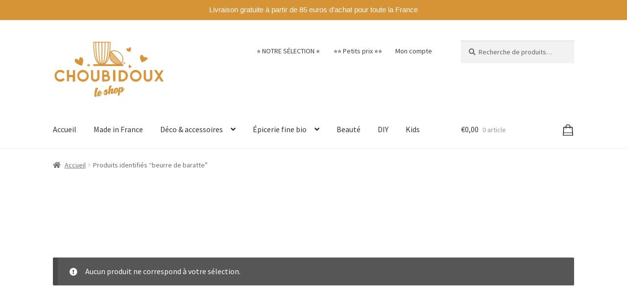

--- FILE ---
content_type: text/html; charset=utf-8
request_url: https://www.google.com/recaptcha/api2/anchor?ar=1&k=6LdMLooaAAAAAOUdL14ndlb-zpCyC3Zof-qcoW3I&co=aHR0cHM6Ly93d3cuY2hvdWJpZG91eC5jb206NDQz&hl=en&v=PoyoqOPhxBO7pBk68S4YbpHZ&size=invisible&anchor-ms=20000&execute-ms=30000&cb=mq6899i4btdf
body_size: 48581
content:
<!DOCTYPE HTML><html dir="ltr" lang="en"><head><meta http-equiv="Content-Type" content="text/html; charset=UTF-8">
<meta http-equiv="X-UA-Compatible" content="IE=edge">
<title>reCAPTCHA</title>
<style type="text/css">
/* cyrillic-ext */
@font-face {
  font-family: 'Roboto';
  font-style: normal;
  font-weight: 400;
  font-stretch: 100%;
  src: url(//fonts.gstatic.com/s/roboto/v48/KFO7CnqEu92Fr1ME7kSn66aGLdTylUAMa3GUBHMdazTgWw.woff2) format('woff2');
  unicode-range: U+0460-052F, U+1C80-1C8A, U+20B4, U+2DE0-2DFF, U+A640-A69F, U+FE2E-FE2F;
}
/* cyrillic */
@font-face {
  font-family: 'Roboto';
  font-style: normal;
  font-weight: 400;
  font-stretch: 100%;
  src: url(//fonts.gstatic.com/s/roboto/v48/KFO7CnqEu92Fr1ME7kSn66aGLdTylUAMa3iUBHMdazTgWw.woff2) format('woff2');
  unicode-range: U+0301, U+0400-045F, U+0490-0491, U+04B0-04B1, U+2116;
}
/* greek-ext */
@font-face {
  font-family: 'Roboto';
  font-style: normal;
  font-weight: 400;
  font-stretch: 100%;
  src: url(//fonts.gstatic.com/s/roboto/v48/KFO7CnqEu92Fr1ME7kSn66aGLdTylUAMa3CUBHMdazTgWw.woff2) format('woff2');
  unicode-range: U+1F00-1FFF;
}
/* greek */
@font-face {
  font-family: 'Roboto';
  font-style: normal;
  font-weight: 400;
  font-stretch: 100%;
  src: url(//fonts.gstatic.com/s/roboto/v48/KFO7CnqEu92Fr1ME7kSn66aGLdTylUAMa3-UBHMdazTgWw.woff2) format('woff2');
  unicode-range: U+0370-0377, U+037A-037F, U+0384-038A, U+038C, U+038E-03A1, U+03A3-03FF;
}
/* math */
@font-face {
  font-family: 'Roboto';
  font-style: normal;
  font-weight: 400;
  font-stretch: 100%;
  src: url(//fonts.gstatic.com/s/roboto/v48/KFO7CnqEu92Fr1ME7kSn66aGLdTylUAMawCUBHMdazTgWw.woff2) format('woff2');
  unicode-range: U+0302-0303, U+0305, U+0307-0308, U+0310, U+0312, U+0315, U+031A, U+0326-0327, U+032C, U+032F-0330, U+0332-0333, U+0338, U+033A, U+0346, U+034D, U+0391-03A1, U+03A3-03A9, U+03B1-03C9, U+03D1, U+03D5-03D6, U+03F0-03F1, U+03F4-03F5, U+2016-2017, U+2034-2038, U+203C, U+2040, U+2043, U+2047, U+2050, U+2057, U+205F, U+2070-2071, U+2074-208E, U+2090-209C, U+20D0-20DC, U+20E1, U+20E5-20EF, U+2100-2112, U+2114-2115, U+2117-2121, U+2123-214F, U+2190, U+2192, U+2194-21AE, U+21B0-21E5, U+21F1-21F2, U+21F4-2211, U+2213-2214, U+2216-22FF, U+2308-230B, U+2310, U+2319, U+231C-2321, U+2336-237A, U+237C, U+2395, U+239B-23B7, U+23D0, U+23DC-23E1, U+2474-2475, U+25AF, U+25B3, U+25B7, U+25BD, U+25C1, U+25CA, U+25CC, U+25FB, U+266D-266F, U+27C0-27FF, U+2900-2AFF, U+2B0E-2B11, U+2B30-2B4C, U+2BFE, U+3030, U+FF5B, U+FF5D, U+1D400-1D7FF, U+1EE00-1EEFF;
}
/* symbols */
@font-face {
  font-family: 'Roboto';
  font-style: normal;
  font-weight: 400;
  font-stretch: 100%;
  src: url(//fonts.gstatic.com/s/roboto/v48/KFO7CnqEu92Fr1ME7kSn66aGLdTylUAMaxKUBHMdazTgWw.woff2) format('woff2');
  unicode-range: U+0001-000C, U+000E-001F, U+007F-009F, U+20DD-20E0, U+20E2-20E4, U+2150-218F, U+2190, U+2192, U+2194-2199, U+21AF, U+21E6-21F0, U+21F3, U+2218-2219, U+2299, U+22C4-22C6, U+2300-243F, U+2440-244A, U+2460-24FF, U+25A0-27BF, U+2800-28FF, U+2921-2922, U+2981, U+29BF, U+29EB, U+2B00-2BFF, U+4DC0-4DFF, U+FFF9-FFFB, U+10140-1018E, U+10190-1019C, U+101A0, U+101D0-101FD, U+102E0-102FB, U+10E60-10E7E, U+1D2C0-1D2D3, U+1D2E0-1D37F, U+1F000-1F0FF, U+1F100-1F1AD, U+1F1E6-1F1FF, U+1F30D-1F30F, U+1F315, U+1F31C, U+1F31E, U+1F320-1F32C, U+1F336, U+1F378, U+1F37D, U+1F382, U+1F393-1F39F, U+1F3A7-1F3A8, U+1F3AC-1F3AF, U+1F3C2, U+1F3C4-1F3C6, U+1F3CA-1F3CE, U+1F3D4-1F3E0, U+1F3ED, U+1F3F1-1F3F3, U+1F3F5-1F3F7, U+1F408, U+1F415, U+1F41F, U+1F426, U+1F43F, U+1F441-1F442, U+1F444, U+1F446-1F449, U+1F44C-1F44E, U+1F453, U+1F46A, U+1F47D, U+1F4A3, U+1F4B0, U+1F4B3, U+1F4B9, U+1F4BB, U+1F4BF, U+1F4C8-1F4CB, U+1F4D6, U+1F4DA, U+1F4DF, U+1F4E3-1F4E6, U+1F4EA-1F4ED, U+1F4F7, U+1F4F9-1F4FB, U+1F4FD-1F4FE, U+1F503, U+1F507-1F50B, U+1F50D, U+1F512-1F513, U+1F53E-1F54A, U+1F54F-1F5FA, U+1F610, U+1F650-1F67F, U+1F687, U+1F68D, U+1F691, U+1F694, U+1F698, U+1F6AD, U+1F6B2, U+1F6B9-1F6BA, U+1F6BC, U+1F6C6-1F6CF, U+1F6D3-1F6D7, U+1F6E0-1F6EA, U+1F6F0-1F6F3, U+1F6F7-1F6FC, U+1F700-1F7FF, U+1F800-1F80B, U+1F810-1F847, U+1F850-1F859, U+1F860-1F887, U+1F890-1F8AD, U+1F8B0-1F8BB, U+1F8C0-1F8C1, U+1F900-1F90B, U+1F93B, U+1F946, U+1F984, U+1F996, U+1F9E9, U+1FA00-1FA6F, U+1FA70-1FA7C, U+1FA80-1FA89, U+1FA8F-1FAC6, U+1FACE-1FADC, U+1FADF-1FAE9, U+1FAF0-1FAF8, U+1FB00-1FBFF;
}
/* vietnamese */
@font-face {
  font-family: 'Roboto';
  font-style: normal;
  font-weight: 400;
  font-stretch: 100%;
  src: url(//fonts.gstatic.com/s/roboto/v48/KFO7CnqEu92Fr1ME7kSn66aGLdTylUAMa3OUBHMdazTgWw.woff2) format('woff2');
  unicode-range: U+0102-0103, U+0110-0111, U+0128-0129, U+0168-0169, U+01A0-01A1, U+01AF-01B0, U+0300-0301, U+0303-0304, U+0308-0309, U+0323, U+0329, U+1EA0-1EF9, U+20AB;
}
/* latin-ext */
@font-face {
  font-family: 'Roboto';
  font-style: normal;
  font-weight: 400;
  font-stretch: 100%;
  src: url(//fonts.gstatic.com/s/roboto/v48/KFO7CnqEu92Fr1ME7kSn66aGLdTylUAMa3KUBHMdazTgWw.woff2) format('woff2');
  unicode-range: U+0100-02BA, U+02BD-02C5, U+02C7-02CC, U+02CE-02D7, U+02DD-02FF, U+0304, U+0308, U+0329, U+1D00-1DBF, U+1E00-1E9F, U+1EF2-1EFF, U+2020, U+20A0-20AB, U+20AD-20C0, U+2113, U+2C60-2C7F, U+A720-A7FF;
}
/* latin */
@font-face {
  font-family: 'Roboto';
  font-style: normal;
  font-weight: 400;
  font-stretch: 100%;
  src: url(//fonts.gstatic.com/s/roboto/v48/KFO7CnqEu92Fr1ME7kSn66aGLdTylUAMa3yUBHMdazQ.woff2) format('woff2');
  unicode-range: U+0000-00FF, U+0131, U+0152-0153, U+02BB-02BC, U+02C6, U+02DA, U+02DC, U+0304, U+0308, U+0329, U+2000-206F, U+20AC, U+2122, U+2191, U+2193, U+2212, U+2215, U+FEFF, U+FFFD;
}
/* cyrillic-ext */
@font-face {
  font-family: 'Roboto';
  font-style: normal;
  font-weight: 500;
  font-stretch: 100%;
  src: url(//fonts.gstatic.com/s/roboto/v48/KFO7CnqEu92Fr1ME7kSn66aGLdTylUAMa3GUBHMdazTgWw.woff2) format('woff2');
  unicode-range: U+0460-052F, U+1C80-1C8A, U+20B4, U+2DE0-2DFF, U+A640-A69F, U+FE2E-FE2F;
}
/* cyrillic */
@font-face {
  font-family: 'Roboto';
  font-style: normal;
  font-weight: 500;
  font-stretch: 100%;
  src: url(//fonts.gstatic.com/s/roboto/v48/KFO7CnqEu92Fr1ME7kSn66aGLdTylUAMa3iUBHMdazTgWw.woff2) format('woff2');
  unicode-range: U+0301, U+0400-045F, U+0490-0491, U+04B0-04B1, U+2116;
}
/* greek-ext */
@font-face {
  font-family: 'Roboto';
  font-style: normal;
  font-weight: 500;
  font-stretch: 100%;
  src: url(//fonts.gstatic.com/s/roboto/v48/KFO7CnqEu92Fr1ME7kSn66aGLdTylUAMa3CUBHMdazTgWw.woff2) format('woff2');
  unicode-range: U+1F00-1FFF;
}
/* greek */
@font-face {
  font-family: 'Roboto';
  font-style: normal;
  font-weight: 500;
  font-stretch: 100%;
  src: url(//fonts.gstatic.com/s/roboto/v48/KFO7CnqEu92Fr1ME7kSn66aGLdTylUAMa3-UBHMdazTgWw.woff2) format('woff2');
  unicode-range: U+0370-0377, U+037A-037F, U+0384-038A, U+038C, U+038E-03A1, U+03A3-03FF;
}
/* math */
@font-face {
  font-family: 'Roboto';
  font-style: normal;
  font-weight: 500;
  font-stretch: 100%;
  src: url(//fonts.gstatic.com/s/roboto/v48/KFO7CnqEu92Fr1ME7kSn66aGLdTylUAMawCUBHMdazTgWw.woff2) format('woff2');
  unicode-range: U+0302-0303, U+0305, U+0307-0308, U+0310, U+0312, U+0315, U+031A, U+0326-0327, U+032C, U+032F-0330, U+0332-0333, U+0338, U+033A, U+0346, U+034D, U+0391-03A1, U+03A3-03A9, U+03B1-03C9, U+03D1, U+03D5-03D6, U+03F0-03F1, U+03F4-03F5, U+2016-2017, U+2034-2038, U+203C, U+2040, U+2043, U+2047, U+2050, U+2057, U+205F, U+2070-2071, U+2074-208E, U+2090-209C, U+20D0-20DC, U+20E1, U+20E5-20EF, U+2100-2112, U+2114-2115, U+2117-2121, U+2123-214F, U+2190, U+2192, U+2194-21AE, U+21B0-21E5, U+21F1-21F2, U+21F4-2211, U+2213-2214, U+2216-22FF, U+2308-230B, U+2310, U+2319, U+231C-2321, U+2336-237A, U+237C, U+2395, U+239B-23B7, U+23D0, U+23DC-23E1, U+2474-2475, U+25AF, U+25B3, U+25B7, U+25BD, U+25C1, U+25CA, U+25CC, U+25FB, U+266D-266F, U+27C0-27FF, U+2900-2AFF, U+2B0E-2B11, U+2B30-2B4C, U+2BFE, U+3030, U+FF5B, U+FF5D, U+1D400-1D7FF, U+1EE00-1EEFF;
}
/* symbols */
@font-face {
  font-family: 'Roboto';
  font-style: normal;
  font-weight: 500;
  font-stretch: 100%;
  src: url(//fonts.gstatic.com/s/roboto/v48/KFO7CnqEu92Fr1ME7kSn66aGLdTylUAMaxKUBHMdazTgWw.woff2) format('woff2');
  unicode-range: U+0001-000C, U+000E-001F, U+007F-009F, U+20DD-20E0, U+20E2-20E4, U+2150-218F, U+2190, U+2192, U+2194-2199, U+21AF, U+21E6-21F0, U+21F3, U+2218-2219, U+2299, U+22C4-22C6, U+2300-243F, U+2440-244A, U+2460-24FF, U+25A0-27BF, U+2800-28FF, U+2921-2922, U+2981, U+29BF, U+29EB, U+2B00-2BFF, U+4DC0-4DFF, U+FFF9-FFFB, U+10140-1018E, U+10190-1019C, U+101A0, U+101D0-101FD, U+102E0-102FB, U+10E60-10E7E, U+1D2C0-1D2D3, U+1D2E0-1D37F, U+1F000-1F0FF, U+1F100-1F1AD, U+1F1E6-1F1FF, U+1F30D-1F30F, U+1F315, U+1F31C, U+1F31E, U+1F320-1F32C, U+1F336, U+1F378, U+1F37D, U+1F382, U+1F393-1F39F, U+1F3A7-1F3A8, U+1F3AC-1F3AF, U+1F3C2, U+1F3C4-1F3C6, U+1F3CA-1F3CE, U+1F3D4-1F3E0, U+1F3ED, U+1F3F1-1F3F3, U+1F3F5-1F3F7, U+1F408, U+1F415, U+1F41F, U+1F426, U+1F43F, U+1F441-1F442, U+1F444, U+1F446-1F449, U+1F44C-1F44E, U+1F453, U+1F46A, U+1F47D, U+1F4A3, U+1F4B0, U+1F4B3, U+1F4B9, U+1F4BB, U+1F4BF, U+1F4C8-1F4CB, U+1F4D6, U+1F4DA, U+1F4DF, U+1F4E3-1F4E6, U+1F4EA-1F4ED, U+1F4F7, U+1F4F9-1F4FB, U+1F4FD-1F4FE, U+1F503, U+1F507-1F50B, U+1F50D, U+1F512-1F513, U+1F53E-1F54A, U+1F54F-1F5FA, U+1F610, U+1F650-1F67F, U+1F687, U+1F68D, U+1F691, U+1F694, U+1F698, U+1F6AD, U+1F6B2, U+1F6B9-1F6BA, U+1F6BC, U+1F6C6-1F6CF, U+1F6D3-1F6D7, U+1F6E0-1F6EA, U+1F6F0-1F6F3, U+1F6F7-1F6FC, U+1F700-1F7FF, U+1F800-1F80B, U+1F810-1F847, U+1F850-1F859, U+1F860-1F887, U+1F890-1F8AD, U+1F8B0-1F8BB, U+1F8C0-1F8C1, U+1F900-1F90B, U+1F93B, U+1F946, U+1F984, U+1F996, U+1F9E9, U+1FA00-1FA6F, U+1FA70-1FA7C, U+1FA80-1FA89, U+1FA8F-1FAC6, U+1FACE-1FADC, U+1FADF-1FAE9, U+1FAF0-1FAF8, U+1FB00-1FBFF;
}
/* vietnamese */
@font-face {
  font-family: 'Roboto';
  font-style: normal;
  font-weight: 500;
  font-stretch: 100%;
  src: url(//fonts.gstatic.com/s/roboto/v48/KFO7CnqEu92Fr1ME7kSn66aGLdTylUAMa3OUBHMdazTgWw.woff2) format('woff2');
  unicode-range: U+0102-0103, U+0110-0111, U+0128-0129, U+0168-0169, U+01A0-01A1, U+01AF-01B0, U+0300-0301, U+0303-0304, U+0308-0309, U+0323, U+0329, U+1EA0-1EF9, U+20AB;
}
/* latin-ext */
@font-face {
  font-family: 'Roboto';
  font-style: normal;
  font-weight: 500;
  font-stretch: 100%;
  src: url(//fonts.gstatic.com/s/roboto/v48/KFO7CnqEu92Fr1ME7kSn66aGLdTylUAMa3KUBHMdazTgWw.woff2) format('woff2');
  unicode-range: U+0100-02BA, U+02BD-02C5, U+02C7-02CC, U+02CE-02D7, U+02DD-02FF, U+0304, U+0308, U+0329, U+1D00-1DBF, U+1E00-1E9F, U+1EF2-1EFF, U+2020, U+20A0-20AB, U+20AD-20C0, U+2113, U+2C60-2C7F, U+A720-A7FF;
}
/* latin */
@font-face {
  font-family: 'Roboto';
  font-style: normal;
  font-weight: 500;
  font-stretch: 100%;
  src: url(//fonts.gstatic.com/s/roboto/v48/KFO7CnqEu92Fr1ME7kSn66aGLdTylUAMa3yUBHMdazQ.woff2) format('woff2');
  unicode-range: U+0000-00FF, U+0131, U+0152-0153, U+02BB-02BC, U+02C6, U+02DA, U+02DC, U+0304, U+0308, U+0329, U+2000-206F, U+20AC, U+2122, U+2191, U+2193, U+2212, U+2215, U+FEFF, U+FFFD;
}
/* cyrillic-ext */
@font-face {
  font-family: 'Roboto';
  font-style: normal;
  font-weight: 900;
  font-stretch: 100%;
  src: url(//fonts.gstatic.com/s/roboto/v48/KFO7CnqEu92Fr1ME7kSn66aGLdTylUAMa3GUBHMdazTgWw.woff2) format('woff2');
  unicode-range: U+0460-052F, U+1C80-1C8A, U+20B4, U+2DE0-2DFF, U+A640-A69F, U+FE2E-FE2F;
}
/* cyrillic */
@font-face {
  font-family: 'Roboto';
  font-style: normal;
  font-weight: 900;
  font-stretch: 100%;
  src: url(//fonts.gstatic.com/s/roboto/v48/KFO7CnqEu92Fr1ME7kSn66aGLdTylUAMa3iUBHMdazTgWw.woff2) format('woff2');
  unicode-range: U+0301, U+0400-045F, U+0490-0491, U+04B0-04B1, U+2116;
}
/* greek-ext */
@font-face {
  font-family: 'Roboto';
  font-style: normal;
  font-weight: 900;
  font-stretch: 100%;
  src: url(//fonts.gstatic.com/s/roboto/v48/KFO7CnqEu92Fr1ME7kSn66aGLdTylUAMa3CUBHMdazTgWw.woff2) format('woff2');
  unicode-range: U+1F00-1FFF;
}
/* greek */
@font-face {
  font-family: 'Roboto';
  font-style: normal;
  font-weight: 900;
  font-stretch: 100%;
  src: url(//fonts.gstatic.com/s/roboto/v48/KFO7CnqEu92Fr1ME7kSn66aGLdTylUAMa3-UBHMdazTgWw.woff2) format('woff2');
  unicode-range: U+0370-0377, U+037A-037F, U+0384-038A, U+038C, U+038E-03A1, U+03A3-03FF;
}
/* math */
@font-face {
  font-family: 'Roboto';
  font-style: normal;
  font-weight: 900;
  font-stretch: 100%;
  src: url(//fonts.gstatic.com/s/roboto/v48/KFO7CnqEu92Fr1ME7kSn66aGLdTylUAMawCUBHMdazTgWw.woff2) format('woff2');
  unicode-range: U+0302-0303, U+0305, U+0307-0308, U+0310, U+0312, U+0315, U+031A, U+0326-0327, U+032C, U+032F-0330, U+0332-0333, U+0338, U+033A, U+0346, U+034D, U+0391-03A1, U+03A3-03A9, U+03B1-03C9, U+03D1, U+03D5-03D6, U+03F0-03F1, U+03F4-03F5, U+2016-2017, U+2034-2038, U+203C, U+2040, U+2043, U+2047, U+2050, U+2057, U+205F, U+2070-2071, U+2074-208E, U+2090-209C, U+20D0-20DC, U+20E1, U+20E5-20EF, U+2100-2112, U+2114-2115, U+2117-2121, U+2123-214F, U+2190, U+2192, U+2194-21AE, U+21B0-21E5, U+21F1-21F2, U+21F4-2211, U+2213-2214, U+2216-22FF, U+2308-230B, U+2310, U+2319, U+231C-2321, U+2336-237A, U+237C, U+2395, U+239B-23B7, U+23D0, U+23DC-23E1, U+2474-2475, U+25AF, U+25B3, U+25B7, U+25BD, U+25C1, U+25CA, U+25CC, U+25FB, U+266D-266F, U+27C0-27FF, U+2900-2AFF, U+2B0E-2B11, U+2B30-2B4C, U+2BFE, U+3030, U+FF5B, U+FF5D, U+1D400-1D7FF, U+1EE00-1EEFF;
}
/* symbols */
@font-face {
  font-family: 'Roboto';
  font-style: normal;
  font-weight: 900;
  font-stretch: 100%;
  src: url(//fonts.gstatic.com/s/roboto/v48/KFO7CnqEu92Fr1ME7kSn66aGLdTylUAMaxKUBHMdazTgWw.woff2) format('woff2');
  unicode-range: U+0001-000C, U+000E-001F, U+007F-009F, U+20DD-20E0, U+20E2-20E4, U+2150-218F, U+2190, U+2192, U+2194-2199, U+21AF, U+21E6-21F0, U+21F3, U+2218-2219, U+2299, U+22C4-22C6, U+2300-243F, U+2440-244A, U+2460-24FF, U+25A0-27BF, U+2800-28FF, U+2921-2922, U+2981, U+29BF, U+29EB, U+2B00-2BFF, U+4DC0-4DFF, U+FFF9-FFFB, U+10140-1018E, U+10190-1019C, U+101A0, U+101D0-101FD, U+102E0-102FB, U+10E60-10E7E, U+1D2C0-1D2D3, U+1D2E0-1D37F, U+1F000-1F0FF, U+1F100-1F1AD, U+1F1E6-1F1FF, U+1F30D-1F30F, U+1F315, U+1F31C, U+1F31E, U+1F320-1F32C, U+1F336, U+1F378, U+1F37D, U+1F382, U+1F393-1F39F, U+1F3A7-1F3A8, U+1F3AC-1F3AF, U+1F3C2, U+1F3C4-1F3C6, U+1F3CA-1F3CE, U+1F3D4-1F3E0, U+1F3ED, U+1F3F1-1F3F3, U+1F3F5-1F3F7, U+1F408, U+1F415, U+1F41F, U+1F426, U+1F43F, U+1F441-1F442, U+1F444, U+1F446-1F449, U+1F44C-1F44E, U+1F453, U+1F46A, U+1F47D, U+1F4A3, U+1F4B0, U+1F4B3, U+1F4B9, U+1F4BB, U+1F4BF, U+1F4C8-1F4CB, U+1F4D6, U+1F4DA, U+1F4DF, U+1F4E3-1F4E6, U+1F4EA-1F4ED, U+1F4F7, U+1F4F9-1F4FB, U+1F4FD-1F4FE, U+1F503, U+1F507-1F50B, U+1F50D, U+1F512-1F513, U+1F53E-1F54A, U+1F54F-1F5FA, U+1F610, U+1F650-1F67F, U+1F687, U+1F68D, U+1F691, U+1F694, U+1F698, U+1F6AD, U+1F6B2, U+1F6B9-1F6BA, U+1F6BC, U+1F6C6-1F6CF, U+1F6D3-1F6D7, U+1F6E0-1F6EA, U+1F6F0-1F6F3, U+1F6F7-1F6FC, U+1F700-1F7FF, U+1F800-1F80B, U+1F810-1F847, U+1F850-1F859, U+1F860-1F887, U+1F890-1F8AD, U+1F8B0-1F8BB, U+1F8C0-1F8C1, U+1F900-1F90B, U+1F93B, U+1F946, U+1F984, U+1F996, U+1F9E9, U+1FA00-1FA6F, U+1FA70-1FA7C, U+1FA80-1FA89, U+1FA8F-1FAC6, U+1FACE-1FADC, U+1FADF-1FAE9, U+1FAF0-1FAF8, U+1FB00-1FBFF;
}
/* vietnamese */
@font-face {
  font-family: 'Roboto';
  font-style: normal;
  font-weight: 900;
  font-stretch: 100%;
  src: url(//fonts.gstatic.com/s/roboto/v48/KFO7CnqEu92Fr1ME7kSn66aGLdTylUAMa3OUBHMdazTgWw.woff2) format('woff2');
  unicode-range: U+0102-0103, U+0110-0111, U+0128-0129, U+0168-0169, U+01A0-01A1, U+01AF-01B0, U+0300-0301, U+0303-0304, U+0308-0309, U+0323, U+0329, U+1EA0-1EF9, U+20AB;
}
/* latin-ext */
@font-face {
  font-family: 'Roboto';
  font-style: normal;
  font-weight: 900;
  font-stretch: 100%;
  src: url(//fonts.gstatic.com/s/roboto/v48/KFO7CnqEu92Fr1ME7kSn66aGLdTylUAMa3KUBHMdazTgWw.woff2) format('woff2');
  unicode-range: U+0100-02BA, U+02BD-02C5, U+02C7-02CC, U+02CE-02D7, U+02DD-02FF, U+0304, U+0308, U+0329, U+1D00-1DBF, U+1E00-1E9F, U+1EF2-1EFF, U+2020, U+20A0-20AB, U+20AD-20C0, U+2113, U+2C60-2C7F, U+A720-A7FF;
}
/* latin */
@font-face {
  font-family: 'Roboto';
  font-style: normal;
  font-weight: 900;
  font-stretch: 100%;
  src: url(//fonts.gstatic.com/s/roboto/v48/KFO7CnqEu92Fr1ME7kSn66aGLdTylUAMa3yUBHMdazQ.woff2) format('woff2');
  unicode-range: U+0000-00FF, U+0131, U+0152-0153, U+02BB-02BC, U+02C6, U+02DA, U+02DC, U+0304, U+0308, U+0329, U+2000-206F, U+20AC, U+2122, U+2191, U+2193, U+2212, U+2215, U+FEFF, U+FFFD;
}

</style>
<link rel="stylesheet" type="text/css" href="https://www.gstatic.com/recaptcha/releases/PoyoqOPhxBO7pBk68S4YbpHZ/styles__ltr.css">
<script nonce="SHKrRH2jOpANqwfi4jQ-IA" type="text/javascript">window['__recaptcha_api'] = 'https://www.google.com/recaptcha/api2/';</script>
<script type="text/javascript" src="https://www.gstatic.com/recaptcha/releases/PoyoqOPhxBO7pBk68S4YbpHZ/recaptcha__en.js" nonce="SHKrRH2jOpANqwfi4jQ-IA">
      
    </script></head>
<body><div id="rc-anchor-alert" class="rc-anchor-alert"></div>
<input type="hidden" id="recaptcha-token" value="[base64]">
<script type="text/javascript" nonce="SHKrRH2jOpANqwfi4jQ-IA">
      recaptcha.anchor.Main.init("[\x22ainput\x22,[\x22bgdata\x22,\x22\x22,\[base64]/[base64]/[base64]/[base64]/[base64]/[base64]/[base64]/[base64]/[base64]/[base64]\\u003d\x22,\[base64]\\u003d\x22,\x22fcKsYRvCo1BbwoTDmQnCpVrDuAInwqzDt8Kgwo7DiHlGXsOSw5AxMwwJwpVJw6wbK8O2w7MiwqcWIEhVwo5JRsKew4bDksOQw4IyJsOvw5/[base64]/CgMK+XGp+UcKhRG/DgcKGf1/[base64]/CksKbw6lUw4h1w7NMTm3Dv1bDhsKHRsO2w5kEw4HDnU7Dg8O6KHE5GMOKK8K8KkbCsMOPOCofOsOcwrROHHrDkklHwqQaa8K+AHQ3w4/DnnvDlsO1wq5SD8OZwqHCgmkCw7p4TsOxFBzCgFXDl18VZT/[base64]/Dr0VOw68VY8K9LMO7wo3DjX/CnDDClMOGbsO1QAzCk8Kqwr3ChHMSwoJpw5EBJsKXwrEgWhjCg1YsWC1SQMK/wrvCtSlUQkQfwpTCq8KQXcOfwrrDvXHDslbCtMOEwrYqWTt6w5c4GsKrIcOCw57DlFgqccK4wqdXYcOswoXDvh/DkXPCm1Q3c8Ouw4MXwpNHwrJzWkfCusOMaSAEPcKkf18AwqELPlrCo8O9wpo3UsOnw4URwpTDgcKbw6gUw7/ChRbCscO7woU9w4LDrMKawrlDwr8EWsKMM8K0PzB5wpbDk8OBwqfDiH7DkiIfwqTDjDg0EcOiLGsZw7Qxwrl5HS7DlGsLw44CwpbChMK/wrPCtVIxHsKcw7/ChsKyScOeD8Ocw4ItwpLCnsOnXMONRsOBTMKHd2fDqzoOw47DisKaw47DsCTCr8OVw4lUJmzDjWJ3w4RRRVLCnRDDlMO/BmhEY8K/AcKawr3Dj2hEw5/CnxvDlwTDo8O0wqVyUkjCrMKJPCZFwpwPwpQuw5/CsMKtbylzwpPCscK0w54yalnCh8Onw7XCo2xFw7PDo8KIJxQyc8OOF8Osw7/CiBDDg8OVwrTCt8OxM8Oea8OiBsOhw4bCqWzDpHMAwpbChEpmCB9UwpoFR2MXwprCnUfCqMKlEMOpScO5W8O2woHCi8KIX8O3woPCisOybcORwqDDg8KKcgzDuR3DlU/DlzhTXjA3wrvDhwbCvMOsw47ClMK0wrYlF8K8w6lQJwBpwoFpw7Z7wpLDoncOwqPClA9SN8ODwrLDtMKxY3DClMO8CMOmDMK7OjUmbXDCoMOqCsKKwpRrwrjCsT0Gw7kqw5/DgMKAUmhIcxEbwr3DqljClGPCqXXDncObBMOkw5HDoDXDs8K/[base64]/CiMKTScO1w6EwTMKdV8OGclMcWzXDlCgcw7oKwobClMO+S8OlMMOLQ3cpWgjCuX0awpLCnTTDlT9yDmY1w5ImQ8Klw6wAfzzChsOPR8K1TcONK8OTSmRNZQPDo2/DisOHYsKEf8Ofw4PChj3CncKhQSw7LkbCrcKyVTAgAGwmHcKaw6/DgzHCmR/DvzwZwqUAwpfDrC3ChBNDV8OIw5rDm23DhcKwMhnCnCVDwpbDjsOxwppPwoMaY8OwwqHDnsO5DHFzQxfCqA88wr49wqZ3McKdw6nDqcO+w4Aqw5IGZAsfYm3CicKYAxDDrcOyd8Kkfw/Co8Kqw47DnMO0O8Ojwo4sdyQtwrvDqMKTV3vCscOaw7HCqcOKwrQ/HcKsfGoFK2Z0JMO9WMK8QcOvcCPChR/DgsOiw4t7awzDocO+w7/DnxJOUcOuwplew4Baw5snwpXCqSowEjPDuFrDjcOtZcOEwqtdwqbDhcOQwr3Dv8OdKn1CeV3DonAYwr7DlAQdIcOWO8Khw4fDiMOXwoHDtcKnw70pccOnwpTCrcKyd8Kbw7oqXcKRw4XDtsOsfMKbNA/CvyDDpMOEw6B7UHUFaMKWw7HCm8KXwp5Cw5Jvw5USwoBlwrUew6lHJsKTKWATwoDCqsOiwqbCjMK1YwUzwr3ClsO/[base64]/CpcKJKWfCusKuw5Vjw6zDt8ODSXnCuUxywrfCmw88NBMPB8KNQcKxf0Bpw6XCsFpOw43CgCB7I8KRMDjDgsO9w5U/wodSw4oJwrLCk8Oaw77DuWrCgBFaw7Fzf8KfQ3PDmMOwPcOpSSbDkgk6w5nClXvDg8Ofw6/[base64]/[base64]/DmWTCuhLDuQTCtx3CkcK9JcO/Blc8D2UTLsOWw6tiw5Zoc8KWwrDDkEYnATEuw6TChj4UdjXCoHENw7TCpl0VUMKdT8Kqw4LDnHJ7wpZvwpXCncKqwqHDuTkOwrJKw699wqjDlBtYw7YIJiBSwpwtDsOxw4rDgHExw4UQCMOcw5bChsODw4nCnUh/[base64]/[base64]/w5XDgVhkw7IJwoFNHXLCgsKHwoUjwocWwpFkw7pnw6lIw6k0bTE7wq7CgSHDncKYw5zDglM6EcKCw4/DgcKgKXZLGC7Ct8OAYgvDoMKodcOOwqnCjydUPcKCwqkhAsOGw5l6fsKRBcK1RGxVwoXDsMOkw6/[base64]/DlMOkWMKbfU9NwpfCpsKTM8KBY8KiYhHDoA/Cv8OMwpjDqcOFISB1w7PDtsOTwolSw5DCr8OMwqHDpcK1f1vDonHCilTCpEfDtsKvbmXDllpYVsOSw7VKA8KcacKgw6YMw6nDo2XDuCAqw6TCucOSwpExdMK2Yjo/[base64]/[base64]/U8K0dcO0w4oJVzIXw6ATbCXDpxHDhsKKw6LDscK8wrkvwqJ0w5QPb8OEwqshwrXDk8KDwowJw6vDpsKfVMOmLMK+BMO7aSwDwpFEw6BXMcKCwqd7WFjDoMK3H8ONYSLCoMK/wpnDrh7DrsK9w7wgw4kxw4cZwoXDoHQefcO6NUwhBsKEw58pPUccw4DCpx3CqCgQw4XDm1PCrG/CuEhdw5E6wrvDpmxVLT/DsUjCmMK7w5dJw6RnM8K/w4rCnV/Dg8OWwo13w6zDj8O5w4DCjjzDusKnw75He8OmVXDCpcOVw5kkTjx/wpsga8Orw53CrlrDssKPw67Csg/[base64]/byFqwoLCiX12DMK0LE7DpGHDoMKDw7HCqnVHfsK1B8KlACfDt8OXdwzDp8OGd0TClcKMA0nCmMKbKSvCohTDhSbCvQjCg1XDl2INwrLCmMO/FMK4w7shw5ZSwpjCpcKqCVB/[base64]/wpskw7tlw4YuakhkMCbCvH7DlUDDgsOBPsKCWg0Kw6pBDsOBSVVFw77Dq8K3RkzCjcOUEUltEsKFTsOSLx/DjjJLw45FH1rDsSg2H1HCpsKTMsOVw4XDkk0mw5gCw58JwrTDpz8dw53Dm8ONw4VSwpnDhsK1w7cJdsOCwpXDgDldRMKeKcKhLzgKw5p2UjnDvcKWScKJwrk3ScKQR1vDjVbCt8KWwoLCmcOvw6IoesKOcMKpwoDCsMK+w7l/w7vDiD3CrsOmwo8vTjlvAxcFwqvDtMKAU8OsccKDHSjCowzCpsOVw6YmwrMgJ8O8cztyw6HChsKJTnEAWQDCiMKbOlLDtW9na8OfNsKjdxYAwp/DjsObwrHDiTYEBsObw47CnMKUw6ICw41Jw5xxwqTDlMOVWsO/H8Oow74UwpspAsKudTkFw77CjhZFw5DCqCwdwpfDln7Cp1Mew57CocO8w4d1DyPDnMOqwpcPEcO3WMKiw6ghIsOFFGoIcDfDhcK1WMOSFMOcKBF3asOkPMK4QVdqEHTDtsOmw7RAQcOaelZLMGRtw7PCjcOQVWPCgCbDti7CgCrCvMKswroFLMONwrrCuR/CtcOUZlbDk1IQUilBZsKHacKgeDjDvG12w6UeBwjDpMKxw5vCr8OPJg0qw7vDqlFuEivCqsKUwqjCs8OOw6bCnMOWw7TDh8OUw4ZIZT7DqsKnKXV/E8Oiwp9dw7vCncONwqHDlUTDvMO/wrnCtcK7w45dYMKhdEHDicKxUMKUb8OgwrbDhyxDwqluwr1wC8KRUg3CksKTw4DCoSDDlcOxwozDg8O2cR92w4jCoMKFw6vDm30Hwrt4ScKRwr01BMO1w5Vpw7x/BHh8UAPDiWVbOXgXw6c9wpPDvMKmw5bDngNpw4h8wrICYUkuwo3Dg8KpWMOeQ8O0UcKAd3A0wqFUw7HDmFHDsg3Ck2NjLMKBwqcqD8KcwrApwoXDh2PCu3tcwrjCgsKowpTCssKPUsOUwozDk8KcwptyesOrKDdywpDCmcOhwpnCpVg/LRI4EMKXInPCjMKLWjrDk8Krw5/Dp8Kyw5vCtMKBScO2w5jDpcOqdcOqc8KOwpQGIVfCr0ZqVsKow7zDqsKfQMKAdcOCw6MYLGbCoTDDti1YZCNRcyhZIEEHwoUEw6QWwoPCs8K3CcK9w6/DokJCJm85c8KLb2bDjcKjw7DCvsKWVWDChsOcLXbDrMKoI3LDsR53wofCjV0Iwq/DuRpHJwvDq8OhbGglTzJawrfDkkRoKAs4w5ttMcOewoMnfsKBwqUww6oIUMKYwozDll4xwoDDpCzCpsORdWvDjsKRZcOuY8Kiwp/[base64]/CgxAFw4/[base64]/CnMKHwpvCpCDDviPCswPDmcOeCMOKZcKoc8Ojwo7Cg8OJMmDCtmhBwoYOwqEzw4/Cm8K5wod5wrXCrHQQTXs7wo0rw6fDmj7CkklWwoDCuBlSK0/DnmxBwqHCtizCh8OaQGNAR8O7w7TCpMKLw78GOMKfw6bCjmvCtCXDpAEEw7lvWnklw4djwpcFw4dzKcKzZSTDksOeXlDDs23CsDfDpcKeTSoRw4/ClMOmehHDs8KhRMK4wpIYLsOZw44RZFh+VS0ewpDCn8OJLMK8w6TDucO4ecO/w4BhAcO6FGfCjWDDsmvCrcOUwrDDnxYXwod8SsKUKcKeS8K6EsOYAC3DjcOaw5UxICHCsAFcw7TDkxl9w61tXlV2w7cVw7dOw5rCtMKiTMO3TjwqwqkjTcKHwqjCoMONU2DCjE8Yw5YXw6HDgcKcBljDlcK/e0DDjsO1wqfChMOhwqPClsOcUMOZdHzDnsKPS8KTwpQ4SjXDl8OowosMU8KbwqXDpz8nRcOQesKRwpnCgsKOFGXCj8KCBcKow4XDjRPChCPDtcKNClsaw7jDrcOdVn4Mw6NWwocfPMO8wrRga8KHw4TDsxXCh1cVOsKEw73DsABIw6PCkxBlw4pDw5M8w7J/[base64]/[base64]/CBnDkyLCllLDmcK4L8KDcEbDnMKUCT5UKsKHaW7CqcKHRsO/fsOuwrJ1Xg3Dl8KYLcOMEMK/wpfDtsKKwoHCqm3Cg3kYPMOpeELDucKmwp4Rwo/[base64]/DlEIcw7oXwrTDkWoqwot1w7dnBDXDmsK/woLCncOsCcOgDcO2UkLDq1vCmFbDvcKiKmDDg8KoOhk8wrHCrELCrsKtwqzDojPCvSMlw7BBS8OAS3Y/[base64]/Dn8OJTcO+BcOhXinCscOnwq/Dq8OqwqHCs8KscRLCsih+wol3c8KBPcK5QS/Cv3cEUUJXwrTCmxAPWzJKUsKLDcKtwog5wqxsQ8KKHGnDlljDhMKDVAnDtgx/FcKnwqbCtzLDkcO4w6dvcELCk8OKwqbDnUEOw5bDiVvCmsOAw7PCr2LDtFzDgcKYw7NAG8OAPMKmw7hZa3vCs2wqRcOcwrUVwqfDpWfDu3XDvsONwrPDs1DDrcKHw63DsMOLb2hLLcKtw4vCtcOMaCTDnGnClcK8dV/DrMKYesOkwpHDrlzDj8OWwrTCuSpcw6IFwr/CqMODwq/Cp0l4YRLDvFnDq8KkAsKvPS1pNBAoUMKQwocRwpXChX8pw6NRwpx1HmFXw59/MCvCknzDmzR/[base64]/Di8OvwqczacOnKCHCpE8LV3HDpMOzI8Kuw454eWjCkiALesOcw63CrsOZwqjCj8OdwojDs8O7MAPDocKVN8Khw7XDlBBvVMO8w5vCk8K6w7jCnUTCh8OYHShVbsO3FcK9YyNNfcO+CjjClMKCBBBAw74FYhZdwonCmcKVw5nDhsOKHDl7woxWw6tiw4fCgDY/wr1Yw6XCnMO+bMKSw7/CrHDCosKtAT0JR8K4w43Ci1Q6ZwfDuFzDsjlqwrHDgcKTRhrDoT4SF8Ovw6TDmF7DhMO0wrVowo1heWcAJXxQw7fDhcKrwpVFWkDDmx/ClMOEwrfDiwvDlMOYIizDrcKUIcOHbcKXwr7CgSTDoMKOwoXCmx/DgcONw6XDtMOZwrBvw54yQsORRzfCp8K5wp/Ci37CmMOow7zDhAs3EsOGw4LDuCfCqEbCisKeEWvDhB/DlMO5W3fChHQLWsKUwqTDog8XUFTCrMKWw5QpUW8ewq/DuT7DhmlfDHdow67DrSU/[base64]/DvgE9w6HCgcKpwqbDlR1CcMOreCdVVhnDgRrDuGvCl8OpWMOXbT8qLsOewppzX8KycMOjwrAXRsKTwoTDuMO6wqAGFi1/J2p9wqXDiClZP8K8Yg7ClMO8HgvDuS/DgcKzw6MbwqbCksO8woEhKsK3w40aw43CvULCnsKGwpIRZsKYe1jDnsOaaDNgwo9wamLDoMKuw7DDq8OywqZYfsK7eQsTw6YDwpZFw4fDkEAKM8OjwonCpsOJw57Ct8Ktw5LDpT0awo3CncO/w4slOMK/wrIiw4nDsGTDhMKnwpTCpyQUw59sw7rCmQbCksO/wr58JsKhw6DDqMOjXTnCpScdwpzClmd6X8OgwoRFdgPDksOCU0bCtcKiC8KIGcOTQ8KBJm7CuMK/woPCisKvwoLCpTRww61mw4lHwqYsVMKIwpstPXvCrMO4fm/Chh4hASggU1vDvMKCwpnCo8OUwqzDs1zDsT0+DzHCjjxsFcK+w6jDqcOuwo/DkcOJAcOLYSbDqcK9w5EPw6lpFMOmYsOHTMKFw6dFBy9Na8Kfa8OowoDCslBlOF7Dg8OFMjpvWsKvesKHNwdRZcKpwqpKwrdPHlPCuDUXwrDCpGpRfyhEw6nDicKtwpwLDFjDiMORwoEEfVB/w54Ow45RJcKoaDbCmcOQwoXCmx8XOMOJwosIwrYcdsKzHsOawqhMA2Y/NsKgwobCvBDCpVExwrNUw4HDu8Ktw75nY2vCvGs2w6IJwrnDi8KKS2oIwrnCskMbDAElw5XDosKGZ8OAw6bDuMOuwq/Dm8O4wqoLwr1iNA1bSMOqwrnDnT09w6fDgMOWeMKhw6jDrsKiwrXDtsORwpPDp8O6wqXCohzDjk7CpcKywp54YsOpw4YqLH7DkAgDPg3DkcOpacK5G8Okw4fDjxVkdsKiInTDn8KEXcOgw7BIwoJywq1qP8KFwrVtXMOvaxgZwp5ow6LDkR/Dh2QxIVzDi2TDqW9Ww4wWwqvCp2kNw7/Dp8K7wqEvIwLDuy/Dj8K3KF/[base64]/[base64]/[base64]/DuBgdZsO1VcKDccKjw4h+FUAYGzPDtMOlQ0sjwqHDg0bCpDfCisOUXcOHw6o1wqJlwq48w7jCqRXCiCFeOR0+ZnfCgwjDkjTDkRpgOcOhwrB7w4rDtkTCs8K6w6bDj8KOZBfCqcKPwox7wqzCi8KOw6wNbcK7A8OuwqjCgMKtwqdzw4VCLcKpwpzDncKBEsK/wqw4VMKew4hCHCDCsirDqcOPM8KqSsOtw6/[base64]/CjmXDncOGw4tAw4dfwqgWL8KMwoIuw7lEw77DiG8FPsKnw5VHw7UiwrXDsVYuEyXCl8OYR3Adw6zCrcKLw5jCjGDCtsK8KGdeY0UawpUEwrbCtQ3CnEs8w690eVHDmsKadcOoIMKBwoTCtsOKwpnCvibCh1A1wqjCmcKnwqVUP8OpC0bCtsOdVl/DohNXw7RQwrcJBg3Ciyl9w7vCk8KRwqEyw6YSworCtQFBZcKLwoR5w5sDwqEYd3bDl2PDtD1iw5jChsKuw5TDunEQwplkNAvDgwbDhcKSZ8O1wpzDmBDCrsOqwok1wq8AwpNcVXTCu1gXKcKIwqsCRVzDsMKZwotmw7UDEsK2K8K4PBB/[base64]/[base64]/[base64]/dcK+f0Z4w7rChADCqMK9w4pHworCvMK1w5bCg8K+w54MwqXCpHp8w4bDnsKkw4/CmMOaw57DuyUFwrxgw7rDhcOKwpXDpFrCksOYw4ZfFD1CKVjDpml7fxDDlTjDtxJcWMKdwrXDj2LCpHd/FMKEw7ZMCMK/PAXCl8KEwrgvccOtPRXDscO7wrrCnsORwoLCiBTCiVIHFFEnw6TDs8OuP8K5VmRHB8Olw6x8w7zCsMO0wq7Dt8K/[base64]/CqMOUWytzV3ptwqkWW3nCnG04w6jDjW8PVH/DmMOjPQQ8IzPCrMKdwqwQw4XDg3DDsU7DghfCusOUSU0HawgsH1xdYsK/w6oYcSY8D8K/[base64]/Cr8KzwqpMw4oNw4ExE10fI1MPNF/Cv8K5b8KaeSMjFMObwqI5YcOKwol5ccKMKgpzwqEYI8OGwo/CusORQk93wox9w7LCjQjCmcKDw7tjMxjCn8K9wqjChSZzdcKxwqjCjRDClMKmwooGw7RNZ07CnMKewo/DqSXCk8OCZsOfQ1RzwpbCj2IaZjdDwpV4w4zDlMONwqXDhsK5woDCtXDCs8KTw5Qiw50mw7VkMMKqw4/Cmx/Coh/Cs0VwXcKzLMKiL3gnw6AEWMOZwqwLwoNCeMK0w6gww4N4cMOOw6x9AMOYN8Oew68Lw6McKMKHwqteaDhIX0dCw5YPLTfDpHJZwrfDpkrDk8KcdU3CssKMwq3DhcOrwp4ewod9JCAeGTFrA8Okw6F/a3YRwqdURMKuwrTDnsO7bg/[base64]/CjMKMw6QBH8OdwoImw6rDlCjCmgtlw5/Dq8O7wod5w5o7O8Orwo4lLWJQCcKPbhPDvzbClcO0w4xOwq43wpDCuUXDoSYUFF1BUcOKw4vCoMOBwoJpQUMvw7UWIQ3DnFQydX8Cw4JDw44AFsKDFsKxAkbCmcK5bcO2IsKyQXrDiXQwAkUHwplow7EubGl5IHwyw7/CksO5M8OOw6HDosO+XMKNwrrCvRwPIcKiwpBawqcuNXrDh0bDlMK/wozCv8OxwpXDtU16w77DkVlnw6gPVFRCTcKhKMOXKsOYw5jCl8KnwrHDksK7I15vw6hPC8K3w7bCrnYgW8KdVcOnbcKmwpXCj8OxwqnDvn4UE8KyNsKFb2YUw7nCpsOoLsKtYcKxeW09w4LCsmoHEAp1wpTCqgjDqsKEw4DDgWzCmsOqJSTCgsO9FcKxwo3Ct1J/b8O8NMKbWsOmCcO5w5bCulDCnsKgTGAowpRpAMKKNy4BGMKRdMOnw6bDjcKkw5XCksOAB8KaekkDwrvCqcKJw5ZKwqLDkVTCnMO7wrvCoXnClzTDmg8zw6/CkhZWw6PCi0/[base64]/CgcOnL0TCsisiwrbClj0yOEPCuyAva8KVb1fCgjsFw6zDrMK2wrojbUTCs1sOIMKgDsKswq/DtizDu23CisK2B8KJw6TCu8K4wqYkFFzCq8O/YsKuwrR6KsObw6YRwrTCn8KlC8KRw5sPw4g7fsKFTU3CrsO2w5FMw47CvMK7w7nDhsOtHAvDm8KqGhXCu1vCkEnCk8O/w74sYsKyVWdHCyRmImoow6TCvCMowrDDqWjDh8OmwoYRw7LClS0ZASXCuxxkMmXDvh4Nwo0PJzvClsOTwpXCkW9dw4g5wqPDgsK6w5/DtE/[base64]/w4TDuWNdOMOZwr/DvMKSw67CkMK/w7HCo3hCwrsQEgLCrcK+wrFcB8KPAm1Nw7l6bcOGwrfCmTtJwqvCv1fCh8Oxw58sOzvDrsK+wqEfZDnDk8OEH8OCd8Ouw545w5QzLzDDgcOOCMOVFcOjGmHDtHYWw5rCssObDHPCqGrClAt8w7vCgTcYJMOnN8OowrbCiUAjwpPDix7DpGjCuEHDqFTCoC/DnsKSwpUpZMKbelzDkxTCosKlfcORUjjDl1jCunfDnw3CgMKlCS1xwpB5w7TDu8Krw4TDt3zCu8OZw4DClsOYVzTCogrDg8OdJsK2U8OJQMKkVMKdw7DCp8OTw68Yd1/CtnjCuMOLcMKkwp7CksOqQXIlV8OPw5xmVl4fw4ZgWSDDncOIYsKaw4M0a8K5w5oAw7/DqcK5w63DocOSwrjCi8KqS3/[base64]/[base64]/[base64]/[base64]/wpI/DkzCjsOwMcKgacKUccOPUsOSM8K+w7rCjXdqw5JPUGA/w4p3wr0DKVcYWcKFC8OYwo/[base64]/Dl8Oef8KGw5jDl8OnwrDDi1hndDXCpsKebMOpw5hgdlZMw7dRI0rDp8Oaw5TDhMONEXjCoTzDgEDChsO8wqwkQy3DusOhw6Naw4HDo3ggIsKFw40PazPDh3kEwp/CpsOCN8KuZ8Kbw4oxdsOsw6PDh8OUw75mQMK6w6LDpj5IbMKGwrzClH/[base64]/Cl8OQEWZFA0xcDMKlBMO3J8OuQ8OcUyhiDh1cwr4dMcKma8KTYcOQwoXDl8OMw512wr/CmDgXw4Nyw7XCl8KBIsKrGUIawqjDoBsqV2RuWRYQw6tBTsOpw6PDlRfDvFTDvmMZKMOJC8K0w6XDj8Oobk3Dv8KYWibDiMKVFcOhNgwJN8O4woTDpMKfwpDCgFjCrMOnC8ONwrnDtsKVfsOaRMKrw6VNCEAYw4DCuAbCjsOteGLDuH7CpGYOw6TDqxJ/P8OBwrjCvHvChTJCw4Idwo/CtkzCtTbDmlvDsMK+IMOow5FjW8OSGXrDg8Oyw4TDgnYnGsOgwp/DuiLDi3YdCcK3XSnDmcKpcl3CqwzDvsOjGcOOwrkiOnjDqBLCnBh9w4TDjH/[base64]/DgXM2Emc2wr99cMK8VcOJMkpaWsOALCPDjEDCqxICJyRjfcOdw7rCpWlpwrgnGBYTwqJ+P3jCowXCqsOzZ0ZQTsOAXsOawqkcw7XCv8KQXDN8w4LCjkN2wpADIcOTSxwnW1kPd8KVw6/Dp8OUwpXCksK9w6lYwr9iVgfDmMKfaxvCuxwcwp0hXsKSwq3CvMKEw5vDhcOTw4Axw4hfw7fDncK4DMKiwpjDrmtlUjDCtsOAw49Bwo04wpJDw6/CtjEUGhRYGxhhXcOgLcOwSsOjwq/CqsKNZcOywolDwrNVw5gaFT3ClTwQSwXCpB7CncKXw7rClF1BQcOlw43Ck8KUW8OFw4DCiGxow5PCq28Nw4JIM8KFFlvDqVlnQcOkAsK6GcKsw5ETwpgXVsOJw7zCvsO+Q1/[base64]/[base64]/[base64]/YcOTw6xdwrl8LTlwYsKpw6RyehnCqcOhTsKfwrorXsOhw5hTL3fDpWXCvSHDqDLDh2Fiw4YPRcKKwrsyw4V2TlXCrcKIOcK8w5LCjHzDigEnw5PDtW/DvlvDusO7w7HCpzMTflbDpMONwr1lwp5/DsKsHEvCpsOcwovDrh4/MXnDgcOuw5xYOmfChcO/woxMw6/DvMOwe3l7RMOjw65xwq7Di8ODGsKWwr/CnsKnw4hKcnVxw5jCsxbCgcOcwo7DvsK4K8OUwrPDrTp4w7DDtloBwpjCj2x1wqEawqPDi34qwrcmw4PCkcKceD/DsXPCri7CrF1Ew7zDjWnDvxTDtBrChMK9w5DCugYqccOZwrPDtQsZwqjDjEbCrz/DhcOrVMKFTCzClcORw7fCs2bDlzFwwrxPwrfDvcKVF8KPRsOcasO4wrVSw5N6woIfwoocw4HCl3fDm8K4wrbDhsK5w4XCm8OSw5BPOAXDqH1tw5ITKsOWwp5Ie8OZfBB4wrcPwpxewqvDpV3DgE/DrgbDvWc0awdtGcKfUTLCg8OAwop9LMOVLcKIw7DCg2fCh8O6VMOsw5E9w4I9ASsjw5UPwoUzO8O9WsO7C1N1wq3CocOlwqjCj8OhN8Oaw4PDi8OcF8K/IXfDnirCoSfDvHnCrcK/wozDuMKIw7rCgwgdJj4sI8KPw6zCiFALwoBOaxHDjDvDvsOcwpTCjhLCi2zCtsKMw5/Dh8KPw4jDkwQlTsO9YMKdNQ3DvBnDiXPDkMKdbg7CkRJhwq5xw7/CoMKtIApFwoIcw53ChXzDqg7DvxzDhMO8RRzCj0Q2HGsIw65+w6bCiMKyXR9hw4Z8QwgmaHEvGDfDgsK1wqzCs37DkVNWHU5Hwo3Dj2fDqEbCrMKoAFXDnMK6ZgbCoMKrazsZEWtFX1M/IW7DkW51w6pFw7INMsK7AsOCw5HCrEt8DcO9GWPCqcK3w5DCgMOlwrbChMOUw5zDtQHDuMO5NsKdwrBVw4vCnE3Dt17DuUtew5lSbMOWIWvDnsKBw55Se8KPGEzCsi0Fw6bCr8OqUMK2wp5MDsO5wqZ/RsObw7MWCsKHIcOBWTxhwq7DuyPDs8OgccKywqnChMOcwoYvw6nCrXXCncOAw5HCgn7DlsKNwrBPw6TCkRFFw4BcAWbDk8KpwrzCrQ8uYMOAesKicT12eR/DhMK5w7zDnMKpw7YEw5TDgMOXYzlywozCj2XCiMKmwrd7F8Okw5XCrcKnFUDDgcK8Z0rCmyUtwq/DhyMkw4sTwqQSw7V5w5HDgsOFAsOtw6JTYAsvXcOzw7FhwqgMPxV1BQDDpgPCsitaw43Dm3hPNWQhw75qw7rDlsOcBsK+w4/[base64]/Dj8OoDsKpw6Qkw5fDscOJQsK2U8KOw4XCti7DlMOLfcKZw7dRw7QabcOgw58nw74Ow7PCgyvDtG3DgCthYMO/U8KFMMOKw7k/QWciY8KudwDDqSZ8IsKNwrhsLAcrwr7DgE/DtcKzb8OFwpjDjVvDo8OAw6/CskkIw7/Cpj/Dq8K9w5ZcSsKPFsKMw6rCr0gLCcKjw4FiCcOXw6lwwoZ+DU9tw6TCpsKowrM7ccKPw5bCsQRsQMK9w6cDccOvw6F2AsOXwrXCpUfCusO2dcO5KX/DtR4zw7bDshzDq1pwwqJfblMxUhR/woV4aE8rw6jDoRIPJMO+GsOkKUV8bwfDhcOuw7tFwoPDvz0GwrHCkgBNOsKtVMKGTljCl0fDn8K/QsOYwq/Dr8KFGcK2VcOsLl8KwrBpwp7Dknl/f8OVw7MpworCksOITzHDj8OLwochJWLDhiN8woDDpHnCgcOXNcO/fcOhc8OYBTvCg2wgC8Kva8O9wqTCn2t2McOwwoNoGV3CtMOawozCgsONL0xhwq7Cr1bCvD8Tw4skw7lswpvCuQ0Zw64DwoRNw5/CnMKowotAGSJoPW8GWXnCtUzCqsOYw6pHw5VPT8Oswop7ShBYw5EYw7DDtcK1w4pkQiHDhMKgM8KYMMOmw6vDm8OEIUPDuCUaOsKEQsKdwo/[base64]/[base64]/Cn3PCv8OEXMKIwoh8dC/DvMOmw6ZNw6Urw5HChsOzY8KscW93YMKkw7PCgMO+w7UFbMOGw7bDisK3b3Z8RsKOw4wKwrgrScOkw5cDw4s/WMOKw5gmwqxhCcOewpwxw4DDlynDsl/DpsKEw6IfwrzCiyXDmnZBTsKuw5M/wqjChsKPw7XCs0vDnMKXw5lTfjXCusOvw7bCr0jDkcOmwoPDrQfCgsKdJsO4X0IGF1HDvzXCrcK9U8KuOMKTTn42RwBYwpktw7vCscOXAcOHKcOdw6BBXn9zwrEAMTnDrRhZTHjDtCfChsKJwpXDscK/w7kKNW7DvcK2w67DoUkpwqA1NsKCwqPCiAbCiy9WBMOdw6I5EVQyD8OTL8KdXDvDmRLCnBM6w4vCoVN+w47CiA9zw5XDkg8lVzgGAmXDksKVDApVe8KKeQI9wotMcScnREtkEXwhw5/Dm8KmwqHDlnLDpCFiwrkmworCql/CpsKYw50xGHNMJMODw47Do1dow4XDr8K3TRXDqsO6HsOZwpMMw5LDu0UBVRcnHlvCsWBmD8ONwqEMw4RRwphJwoTCs8OLw4ZZSn0/GsKGw64fccKYXcKYDwLDpGFbw7HCsUnDmsKtDm/DusOUw5rCplxjwpLCrMK1asORwq7Dkl8AICvCv8KQw6TCusK8GSlWOB8/ccKPwpjCjMKmwrjCv3vDvzfDqsOKw4TDnXhvWMO2T8O2a01/[base64]/KcOfK8O+w5sVw7bDmT7Dkk1nw5bCmhgHw4rCogE2P8O5w6RYwp7Ch8KQwp/Cp8KmKsKpw4LDiVlcw4Rsw7M/[base64]/CpsOKwo4EwrVkw5/CumDClsOOwovCjB3DocO3wpcQJcKwFirCrMO9JcKZVsKnwq/CkCHCrMKASsKVIEgxw57CqcKWw4oaXsKRw5fCsBvDlsKQHsOdw5pxw6vCucOdwqzCkH43w6Idw7vDvsOPK8KwwqTCicKabMOPHgFZw5sew414wr/DjxjCtMO9JzgFw6jDnMO7TBwTw4LCqMOTw4ECwr/DmcOCw4jDmW45c3TDjlRTwrfDvMKhL3TDq8KNQ8KrEsKlwq/DuU00wobCvVB1Ck3Dq8K3bCRVNiFjw5MCw60wGsKYR8KddDg2QQnDtsKAQRkrw5Muw6V1N8OIXkcSwq7DrCFWw6bCumdCw6vCpMKWcTBcU3AxKxtGwp3DpMO9wp0cwrLDkRTDksKiOsK7O13DisKLYcKQwoTCjgLCjMOMQcKUFm/CqxTCu8OpNg/DhSfDscK5b8KybXsreBxrJHXDisKnw5s3wo1ePQhCw5fCosOJwpXDpcKewoDCly8vesOqEQbChipmw7jCkcONbsO8wr7DqyDDqcKLw7onN8OmwozDgcOIOj00Y8OXw4PCtFNbPkJywo/DlcKyw7VLWmzCu8KiwrrDvcK3wrbCpioGw61Wwq7DkwjDksO4SVlwCXYzw7RCQcKRw5RJfm3DtMKRwoTDkAx/HsKxFsKOw7glw5Z6B8KLN0PDqDE3XcO4w5p2wr82bltkwqQ8bXfCrArDlMK+w4gQC8K7VxrDlsOgw4nDoA3Cs8KgwoXCl8OLVcKiE0XCr8O8w77CmiVeOGrDv3HCmy7DvMKlKX52X8KkL8OWL2sQAzAhw5VFZxbCuEpoQ1dEJ8O2ex3CksOMwrnDqi0/IMKISijCiUHDhcKrBUoCw4NRJiLCvVR3w53DqjrDtcORVXTCosOuw5QcOcKsHMKnY33DkGMowpzDmDfCgsKgw5XDoMK9PklNwrV/w5YvDsKyDMOEwovCjnlhw7/Dq3Vlw4XDhgDChHI4wrYta8OQR8Kewq4kIjXDqzQHAsKwL0zCnMK+w6JGwppCw40swqrCkMKSw5HCtVnDgG1nLsOeUFZIZFDDk2hMwqzCqxHCscOSNUgiwoI3HBxYw7XCjcKwOW/[base64]/[base64]/OMKmwpXDlcKBwrfDkBciw7V/[base64]/CvsK5PMO6EcKTw61Ga0RGwqxBCcOxLj0IYmjCmcOjw600S2tZwrwfwrXDnCDDoMOxw5jDvXwPKBl/W38Jw7lowr1Cw4MiEcOMesKScsKwbQ4FPQPCgH4fWMOcbwsywqnCqwl1wqDClhXDqDHDp8OPwqLCpMOGZ8OSVcK8aVfCs2vDpsOBw6bDlMOhG0PDv8KvRcKzw5/[base64]/[base64]/DuWjChMOYw4XCvx7Cq8OMHzXDsFEfwp4la8KRL0LDiUzCskNKGcOEBTjCtzFxw47CkyROw5/CuC/DoFV0wptycQAvwroawqNyey/DtmdKe8Odw5cywr/Do8KoWMO9YcKvw7XDtcOHUEQ5w7rDgMO1w4Uww5HCgyfCkMOtw4RFwooaw4rDocOXwrcaQBjDogAAwqQXw57Cr8OHw6wqK2dCwoFvw7fDvBvCtMOmw58JwqNyw4QjasOPw6rDqFdiwrY2Om0Lw7DDhk/CtyZ6w7kzw7bCtkTDqjrChMOUw71hKcOcw6PDrREwCcOdw7wNw4h0aMKyb8KOw6BpfB8iwrsQwrZaKwxWw4QPw6p7wpw2w7wtJgUKazxCw5sjHBV+fMOfFWPDpX8KJX9Mw6AeOcK9SgDDk3XDp39xdG/DpcKRwq9jXUvCmUvDpV7DqcO9H8ONCcO3wohCAMOEfcKdw6N8woDDhBAjw7YTOMKHwpbDpcOsGMOWP8O3OTXCtMKdVcOuw5Jhw4h3PmEEVcKCwoPCuFXDt2LDlRXDmcO2wrQvw7J+wp/CsUF1FXt0w7lNUgfCrQtDRQbCiTTCo2RTWBELBknChsO2OcOibcOrw5jCujXDhsKFGMOHw4JIZ8ORHFXCmsKCA2VtEcOJFW/DhMO9WRrCq8Kcw7TDh8OfN8KvFMKvI0VqOGrDi8KNGiLChsKDw4/[base64]/Coy3Dv0kSN8Kqw4PDgMOVw4jCr8OYLMO6wojCsCzDvsKiw7XCvUoNecKZwqxPw4I7wo5PwrUIwol7wpxXAl5jOsK3RMKfw7ZHXcKlwqnDmsKxw4fDg8KFPMKeJBjDp8K/GQdvNMK8XmPDrMK7SMORGUBcAsOIC1kAwqHDuRcJV8Kuw5wXw63CmsKcwqfCtcK7w4LCoALDm1jCm8KoYQo/RzQywpnDj1bDnk7CtTPCgsKaw7Qjw5UEw6BeWmx6VjjCugcOwo8DwptLw4nDiA\\u003d\\u003d\x22],null,[\x22conf\x22,null,\x226LdMLooaAAAAAOUdL14ndlb-zpCyC3Zof-qcoW3I\x22,0,null,null,null,1,[21,125,63,73,95,87,41,43,42,83,102,105,109,121],[1017145,536],0,null,null,null,null,0,null,0,null,700,1,null,0,\[base64]/76lBhnEnQkZnOKMAhk\\u003d\x22,0,0,null,null,1,null,0,0,null,null,null,0],\x22https://www.choubidoux.com:443\x22,null,[3,1,1],null,null,null,1,3600,[\x22https://www.google.com/intl/en/policies/privacy/\x22,\x22https://www.google.com/intl/en/policies/terms/\x22],\x22JM6NmFtmn8R21H4dq2VCUJGe1bJcweiuiAQh1IyhSwI\\u003d\x22,1,0,null,1,1768879616208,0,0,[17,4,204,225,70],null,[196,37,114],\x22RC-MgzJrHSeONc6uQ\x22,null,null,null,null,null,\x220dAFcWeA55CkfZVwANQ5kZPiQ8E_iljfrZ2kAPmGqnMZt276eoI0COquq9WPUoA2ufeo8_f9NQgs2UUKyd9xTkG7RsnymmIeESKA\x22,1768962416124]");
    </script></body></html>